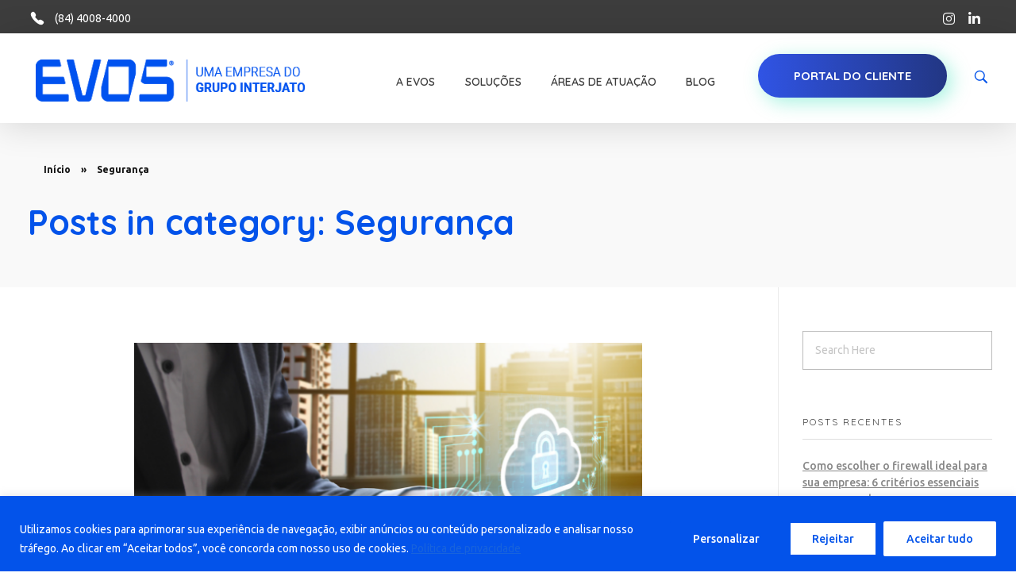

--- FILE ---
content_type: text/css; charset=utf-8
request_url: https://evostec.com.br/wp-content/uploads/elementor/css/post-65.css?ver=1742413728
body_size: 1558
content:
.elementor-65 .elementor-element.elementor-element-ddd6133{margin-top:0px;margin-bottom:0px;padding:0px 0px 0px 0px;}.elementor-65 .elementor-element.elementor-element-07cf314 > .elementor-element-populated{margin:0px 0px 0px 0px;--e-column-margin-right:0px;--e-column-margin-left:0px;padding:0px 0px 0px 0px;}.elementor-65 .elementor-element.elementor-element-b284f0a > .elementor-widget-container{margin:0px 0px 0px 0px;padding:0px 0px 0px 0px;}.elementor-65 .elementor-element.elementor-element-9dbbe2a:not(.elementor-motion-effects-element-type-background), .elementor-65 .elementor-element.elementor-element-9dbbe2a > .elementor-motion-effects-container > .elementor-motion-effects-layer{background-color:#3D3D3D;}.elementor-65 .elementor-element.elementor-element-9dbbe2a{transition:background 0.3s, border 0.3s, border-radius 0.3s, box-shadow 0.3s;padding:5px 35px 5px 35px;}.elementor-65 .elementor-element.elementor-element-9dbbe2a > .elementor-background-overlay{transition:background 0.3s, border-radius 0.3s, opacity 0.3s;}.elementor-bc-flex-widget .elementor-65 .elementor-element.elementor-element-37e5bff.elementor-column .elementor-widget-wrap{align-items:center;}.elementor-65 .elementor-element.elementor-element-37e5bff.elementor-column.elementor-element[data-element_type="column"] > .elementor-widget-wrap.elementor-element-populated{align-content:center;align-items:center;}.elementor-65 .elementor-element.elementor-element-37e5bff.elementor-column > .elementor-widget-wrap{justify-content:space-between;}.elementor-65 .elementor-element.elementor-element-c867a6c .aux-widget-text .aux-text-widget-header{padding:0px 0px 0px 0px;}.elementor-65 .elementor-element.elementor-element-c867a6c .aux-ico{font-size:24px;height:24px;}.elementor-65 .elementor-element.elementor-element-c867a6c .aux-ico-box{padding:6px 0px 0px 0px;color:var( --e-global-color-44ce21f );fill:var( --e-global-color-44ce21f );background-color:rgba(27, 176, 206, 0);}.elementor-65 .elementor-element.elementor-element-c867a6c .widget-content{color:var( --e-global-color-44ce21f );font-family:"Ubuntu", Sans-serif;font-size:14px;font-weight:400;line-height:1.2em;margin-top:4px;}.elementor-65 .elementor-element.elementor-element-c867a6c .aux-widget-text .aux-text-widget-content{padding:0px 0px 0px 10px;}.elementor-65 .elementor-element.elementor-element-c867a6c .aux-widget-advanced-text{text-align:center !important;}.elementor-65 .elementor-element.elementor-element-c867a6c{width:auto;max-width:auto;}.elementor-65 .elementor-element.elementor-element-c29b7e7 .aux-icon-list-item .aux-list-connector{border-bottom-style:dashed;}.elementor-65 .elementor-element.elementor-element-c29b7e7 .aux-icon-list-icon{color:var( --e-global-color-44ce21f );fill:var( --e-global-color-44ce21f );font-size:17px;height:17px;margin:-11px 0px 0px 7px;}.elementor-65 .elementor-element.elementor-element-c29b7e7{width:auto;max-width:auto;}.elementor-65 .elementor-element.elementor-element-b18a5ba > .elementor-container{max-width:1600px;}.elementor-65 .elementor-element.elementor-element-b18a5ba > .elementor-container > .elementor-column > .elementor-widget-wrap{align-content:center;align-items:center;}.elementor-65 .elementor-element.elementor-element-b18a5ba:not(.elementor-motion-effects-element-type-background), .elementor-65 .elementor-element.elementor-element-b18a5ba > .elementor-motion-effects-container > .elementor-motion-effects-layer{background-color:#FFFFFF;}.elementor-65 .elementor-element.elementor-element-b18a5ba{box-shadow:0px 4px 44px 0px rgba(0, 0, 0, 0.14);transition:background 0.3s, border 0.3s, border-radius 0.3s, box-shadow 0.3s;padding:16px 30px 4px 35px;}.elementor-65 .elementor-element.elementor-element-b18a5ba > .elementor-background-overlay{transition:background 0.3s, border-radius 0.3s, opacity 0.3s;}.elementor-bc-flex-widget .elementor-65 .elementor-element.elementor-element-48e43e2.elementor-column .elementor-widget-wrap{align-items:center;}.elementor-65 .elementor-element.elementor-element-48e43e2.elementor-column.elementor-element[data-element_type="column"] > .elementor-widget-wrap.elementor-element-populated{align-content:center;align-items:center;}.elementor-65 .elementor-element.elementor-element-48e43e2.elementor-column > .elementor-widget-wrap{justify-content:space-between;}.elementor-65 .elementor-element.elementor-element-e32721d .aux-has-logo img{width:85%;}.elementor-65 .elementor-element.elementor-element-e32721d{width:auto;max-width:auto;}.elementor-65 .elementor-element.elementor-element-ba9adc1{display:block;text-align:center;width:auto;max-width:auto;}.elementor-65 .elementor-element.elementor-element-ba9adc1 .aux-vertical .aux-menu-depth-0 .aux-item-content{display:block;text-align:center;}.elementor-65 .elementor-element.elementor-element-ba9adc1 .aux-menu-depth-0 > .aux-item-content{color:#3D3D3D;font-family:"Quicksand", Sans-serif;font-weight:600;text-transform:uppercase;}.elementor-65 .elementor-element.elementor-element-ba9adc1 .aux-menu-depth-0.aux-hover > .aux-item-content {color:#AAAAAA !important;}.elementor-65 .elementor-element.elementor-element-ba9adc1 .aux-menu-depth-0.current-menu-item > a{color:#3D3D3D;font-weight:600;}.elementor-65 .elementor-element.elementor-element-ba9adc1 .aux-fs-menu .aux-menu-item > .aux-item-content{font-weight:600;text-transform:capitalize;}.elementor-65 .elementor-element.elementor-element-ba9adc1 .aux-fs-menu .aux-master-menu{text-align:left;}.elementor-65 .elementor-element.elementor-element-11891ff{text-align:right;width:auto;max-width:auto;}.elementor-65 .elementor-element.elementor-element-11891ff .aux-button{padding:18px 45px 18px 45px;background-color:transparent;background-image:linear-gradient(269deg, #223683 0%, #3054E5 100%);box-shadow:6px 6px 25px 0px rgba(0, 217, 166, 0.35);text-shadow:0px 0px 10px rgba(0, 0, 0, 0.04);}.elementor-65 .elementor-element.elementor-element-11891ff .aux-button .aux-overlay::after{background-color:transparent;background-image:linear-gradient(271deg, var( --e-global-color-e1582d4 ) 0%, var( --e-global-color-5f8d7c2 ) 100%);}.elementor-65 .elementor-element.elementor-element-11891ff .aux-text{color:#FFFFFF;font-family:"Quicksand", Sans-serif;font-size:15px;font-weight:700;line-height:1.3em;}.elementor-65 .elementor-element.elementor-element-11891ff > .elementor-widget-container{margin:0px 10px 0px 0px;}.elementor-65 .elementor-element.elementor-element-27b0bbb > .elementor-element-populated{margin:-12px 0px 0px 0px;--e-column-margin-right:0px;--e-column-margin-left:0px;}.elementor-65 .elementor-element.elementor-element-75ea963 .aux-search-form .aux-submit-icon-container,.elementor-65 .elementor-element.elementor-element-75ea963 .aux-search-section button.aux-search-icon, .elementor-65 .elementor-element.elementor-element-75ea963 .aux-search-section svg.aux-search-icon{background-color:transparent;}.elementor-65 .elementor-element.elementor-element-75ea963 .aux-search-icon:before, .elementor-65 .elementor-element.elementor-element-75ea963 .aux-submit-icon-container:before{color:var( --e-global-color-primary );}.elementor-65 .elementor-element.elementor-element-75ea963 svg{fill:var( --e-global-color-primary );}.elementor-65 .elementor-element.elementor-element-75ea963 .aux-search-form .aux-search-field, .elementor-65 .elementor-element.elementor-element-75ea963 .aux-search-form select{background-color:#FFF;}.elementor-65 .elementor-element.elementor-element-75ea963 .aux-search-form .aux-search-submit{background-color:#303030;}.elementor-widget .tippy-tooltip .tippy-content{text-align:center;}@media(max-width:1024px){.elementor-65 .elementor-element.elementor-element-48e43e2.elementor-column > .elementor-widget-wrap{justify-content:center;}.elementor-65 .elementor-element.elementor-element-e32721d{text-align:center;width:100%;max-width:100%;}.elementor-65 .elementor-element.elementor-element-ba9adc1 > .elementor-widget-container{margin:40px 0px 0px 0px;}}@media(max-width:767px){.elementor-65 .elementor-element.elementor-element-37e5bff > .elementor-element-populated{padding:5px 0px 5px 0px;}.elementor-65 .elementor-element.elementor-element-48e43e2.elementor-column > .elementor-widget-wrap{justify-content:space-between;}.elementor-65 .elementor-element.elementor-element-e32721d{text-align:left;width:auto;max-width:72%;}.elementor-65 .elementor-element.elementor-element-ba9adc1{text-align:left;}.elementor-65 .elementor-element.elementor-element-ba9adc1 .aux-vertical .aux-menu-depth-0 .aux-item-content{text-align:left;}.elementor-65 .elementor-element.elementor-element-ba9adc1 .aux-fs-menu .aux-menu-item > .aux-item-content{font-size:30px;}.elementor-65 .elementor-element.elementor-element-ba9adc1 .aux-fs-menu .aux-master-menu{text-align:left;}.elementor-65 .elementor-element.elementor-element-ba9adc1 > .elementor-widget-container{margin:0px 0px 0px 0px;}}@media(min-width:768px){.elementor-65 .elementor-element.elementor-element-48e43e2{width:96.976%;}.elementor-65 .elementor-element.elementor-element-27b0bbb{width:2.288%;}}/* Start custom CSS for section, class: .elementor-element-ddd6133 */.elementor-65 .elementor-element.elementor-element-ddd6133 {
    display: none;
}/* End custom CSS */

--- FILE ---
content_type: text/css; charset=utf-8
request_url: https://evostec.com.br/wp-content/uploads/elementor/css/post-66.css?ver=1734461988
body_size: 1281
content:
.elementor-66 .elementor-element.elementor-element-260a401{padding:100px 35px 135px 35px;}.elementor-66 .elementor-element.elementor-element-5d98f6d .aux-has-logo img{width:85%;}.elementor-66 .elementor-element.elementor-element-5d98f6d > .elementor-widget-container{margin:0px 0px -7px 0px;}.elementor-66 .elementor-element.elementor-element-ead7820{color:var( --e-global-color-0ab1851 );font-family:"Ubuntu", Sans-serif;font-size:16px;font-weight:300;line-height:1.5em;max-width:91%;}.elementor-66 .elementor-element.elementor-element-c9c64b3 .aux-icon-list-icon{color:#5100FF80;}.elementor-66 .elementor-element.elementor-element-c9c64b3 .aux-icon-list-item{margin:0px 0px 0px 15px;}.elementor-66 .elementor-element.elementor-element-c9c64b3 > .elementor-widget-container{margin:-30px 0px 0px 0px;}.elementor-66 .elementor-element.elementor-element-c9c64b3{width:auto;max-width:auto;}.elementor-66 .elementor-element.elementor-element-9f931b3 .elementor-heading-title{color:var( --e-global-color-0ab1851 );font-size:23px;font-weight:bold;line-height:1.2em;}.elementor-66 .elementor-element.elementor-element-9f931b3 > .elementor-widget-container{padding:0px 0px 23px 0px;}.elementor-66 .elementor-element.elementor-element-cfbcf9f .aux-icon-list-item, .elementor-66 .elementor-element.elementor-element-cfbcf9f .aux-icon-list-items{justify-content:flex-start;text-align:left;}.elementor-66 .elementor-element.elementor-element-cfbcf9f .aux-icon-list-text{color:var( --e-global-color-0ab1851 );font-size:16px;font-weight:300;line-height:1.5em;margin:0px 0px 3px 0px;}.elementor-66 .elementor-element.elementor-element-cfbcf9f .aux-icon-list-item:hover .aux-icon-list-text{color:var( --e-global-color-primary );}.elementor-66 .elementor-element.elementor-element-cfbcf9f .aux-icon-list-icon{color:#24af29;}.elementor-66 .elementor-element.elementor-element-cfbcf9f > .elementor-widget-container{margin:0px 0px 0px 0px;}.elementor-66 .elementor-element.elementor-element-d997c45 .aux-modern-heading-primary{font-size:23px;font-weight:bold;line-height:1.5em;color:var( --e-global-color-0ab1851 );margin:0px 0px 0px 0px;padding:0px 0px 17px 0px;}.elementor-66 .elementor-element.elementor-element-d997c45 .aux-modern-heading-secondary{font-size:16px;font-weight:300;line-height:1.5em;color:var( --e-global-color-0ab1851 );margin:36px 0px 0px 0px;max-width:300px;}.elementor-66 .elementor-element.elementor-element-d997c45 .aux-modern-heading-description{color:var( --e-global-color-0ab1851 );font-family:"Ubuntu", Sans-serif;font-size:16px;font-weight:300;line-height:1.5em;margin:30px 0px -42px 0px;}.elementor-66 .elementor-element.elementor-element-38e644a .elementor-heading-title{color:var( --e-global-color-0ab1851 );font-size:23px;font-weight:bold;line-height:1.2em;}.elementor-66 .elementor-element.elementor-element-38e644a > .elementor-widget-container{padding:0px 0px 23px 0px;}.elementor-66 .elementor-element.elementor-element-a1cc14c iframe{height:250px;}.elementor-66 .elementor-element.elementor-element-92d8479:not(.elementor-motion-effects-element-type-background), .elementor-66 .elementor-element.elementor-element-92d8479 > .elementor-motion-effects-container > .elementor-motion-effects-layer{background-color:transparent;background-image:linear-gradient(285deg, var( --e-global-color-e1582d4 ) 0%, var( --e-global-color-5f8d7c2 ) 100%);}.elementor-66 .elementor-element.elementor-element-92d8479{transition:background 0.3s, border 0.3s, border-radius 0.3s, box-shadow 0.3s;padding:34px 35px 38px 35px;}.elementor-66 .elementor-element.elementor-element-92d8479 > .elementor-background-overlay{transition:background 0.3s, border-radius 0.3s, opacity 0.3s;}.elementor-bc-flex-widget .elementor-66 .elementor-element.elementor-element-51be347.elementor-column .elementor-widget-wrap{align-items:center;}.elementor-66 .elementor-element.elementor-element-51be347.elementor-column.elementor-element[data-element_type="column"] > .elementor-widget-wrap.elementor-element-populated{align-content:center;align-items:center;}.elementor-66 .elementor-element.elementor-element-51be347.elementor-column > .elementor-widget-wrap{justify-content:space-between;}.elementor-66 .elementor-element.elementor-element-de92457 small{color:#FFFFFF80;}.elementor-66 .elementor-element.elementor-element-de92457{width:auto;max-width:auto;}.elementor-66 .elementor-element.elementor-element-4801e5e small{color:#FFFFFF80;}.elementor-66 .elementor-element.elementor-element-4801e5e{width:auto;max-width:auto;}.elementor-widget .tippy-tooltip .tippy-content{text-align:center;}@media(max-width:1024px){.elementor-66 .elementor-element.elementor-element-8f2ded0 > .elementor-element-populated{margin:22px 0px 0px 0px;--e-column-margin-right:0px;--e-column-margin-left:0px;}.elementor-66 .elementor-element.elementor-element-fdee29a > .elementor-element-populated{margin:25px 0px 0px 0px;--e-column-margin-right:0px;--e-column-margin-left:0px;}}@media(max-width:1024px) and (min-width:768px){.elementor-66 .elementor-element.elementor-element-b4060de{width:50%;}.elementor-66 .elementor-element.elementor-element-a459325{width:50%;}.elementor-66 .elementor-element.elementor-element-8f2ded0{width:50%;}.elementor-66 .elementor-element.elementor-element-fdee29a{width:50%;}}@media(max-width:767px){.elementor-66 .elementor-element.elementor-element-a459325 > .elementor-element-populated{margin:25px 0px 0px 0px;--e-column-margin-right:0px;--e-column-margin-left:0px;}.elementor-66 .elementor-element.elementor-element-8f2ded0 > .elementor-element-populated{margin:45px 0px 0px 0px;--e-column-margin-right:0px;--e-column-margin-left:0px;}.elementor-66 .elementor-element.elementor-element-38e644a > .elementor-widget-container{margin:46px 0px 0px 0px;}}/* Start custom CSS for heading, class: .elementor-element-9f931b3 */.elementor-66 .elementor-element.elementor-element-9f931b3 .elementor-heading-title:before {
    content: "";
    position: absolute;
    background-image: linear-gradient(180deg, var(--e-global-color-secondary) 0%, var(--e-global-color-primary) 100%);
    border-radius: 20px;
    bottom: -5px;
    height: 5px;
    left: 0;
    width: 9px;
    opacity: 0.9;
}
.elementor-66 .elementor-element.elementor-element-9f931b3 .elementor-heading-title:after {
    content: "";
    position: absolute;
    background-image: linear-gradient(180deg, var(--e-global-color-secondary) 0%, var(--e-global-color-primary) 100%);
    border-radius: 20px;
    bottom: -5px;
    height: 5px;
    left: 15px;
    width: 48px;
}/* End custom CSS */
/* Start custom CSS for aux_modern_heading, class: .elementor-element-d997c45 */.elementor-66 .elementor-element.elementor-element-d997c45 .aux-modern-heading-primary{
    position: relative;
}
.elementor-66 .elementor-element.elementor-element-d997c45 .aux-modern-heading-primary:before {
    content: "";
    position: absolute;
    background-image: linear-gradient(180deg, var(--e-global-color-secondary) 0%, var(--e-global-color-primary) 100%);
    border-radius: 20px;
    bottom: -5px;
    height: 5px;
    left: 0;
    width: 9px;
    opacity: 0.9;
}
.elementor-66 .elementor-element.elementor-element-d997c45 .aux-modern-heading-primary:after {
    content: "";
    position: absolute;
    background-image: linear-gradient(180deg, var(--e-global-color-secondary) 0%, var(--e-global-color-primary) 100%);
    border-radius: 20px;
    bottom: -5px;
    height: 5px;
    left: 15px;
    width: 48px;
}/* End custom CSS */
/* Start custom CSS for heading, class: .elementor-element-38e644a */.elementor-66 .elementor-element.elementor-element-38e644a .elementor-heading-title:before {
    content: "";
    position: absolute;
    background-image: linear-gradient(180deg, var(--e-global-color-secondary) 0%, var(--e-global-color-primary) 100%);
    border-radius: 20px;
    bottom: -5px;
    height: 5px;
    left: 0;
    width: 9px;
    opacity: 0.9;
}
.elementor-66 .elementor-element.elementor-element-38e644a .elementor-heading-title:after {
    content: "";
    position: absolute;
    background-image: linear-gradient(180deg, var(--e-global-color-secondary) 0%, var(--e-global-color-primary) 100%);
    border-radius: 20px;
    bottom: -5px;
    height: 5px;
    left: 15px;
    width: 48px;
}/* End custom CSS */

--- FILE ---
content_type: text/css; charset=utf-8
request_url: https://evostec.com.br/wp-content/uploads/elementor/css/post-68.css?ver=1734461988
body_size: 442
content:
.elementor-kit-68{--e-global-color-primary:rgb(3, 83, 234);--e-global-color-secondary:rgb(7, 69, 187);--e-global-color-text:#7A7A7A;--e-global-color-accent:#202020;--e-global-color-59d5c7fa:#F9F9F9;--e-global-color-1ab46e5d:#393939;--e-global-color-44ce21f:#FFFFFF;--e-global-color-e1582d4:#0c0c0c;--e-global-color-5f8d7c2:#474747;--e-global-color-0ab1851:#444444;--e-global-typography-primary-font-family:"Roboto";--e-global-typography-primary-font-weight:600;--e-global-typography-secondary-font-family:"Roboto Slab";--e-global-typography-secondary-font-weight:400;--e-global-typography-text-font-family:"Roboto";--e-global-typography-text-font-weight:400;--e-global-typography-accent-font-family:"Roboto";--e-global-typography-accent-font-weight:500;}.elementor-section.elementor-section-boxed > .elementor-container{max-width:1140px;}.e-con{--container-max-width:1140px;}.elementor-widget:not(:last-child){margin-block-end:20px;}.elementor-element{--widgets-spacing:20px 20px;}{}h1.entry-title{display:var(--page-title-display);}@media(max-width:1024px){.elementor-section.elementor-section-boxed > .elementor-container{max-width:1024px;}.e-con{--container-max-width:1024px;}}@media(max-width:767px){.elementor-section.elementor-section-boxed > .elementor-container{max-width:767px;}.e-con{--container-max-width:767px;}}